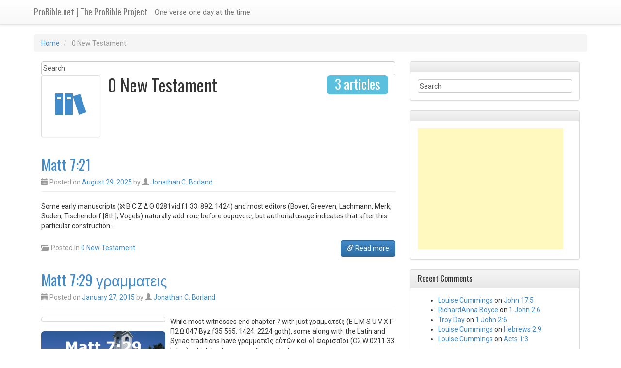

--- FILE ---
content_type: text/html; charset=UTF-8
request_url: https://probible.net/category/new-testament/
body_size: 9189
content:
<!DOCTYPE html>
<html lang="en-US">
<head>
<meta charset="UTF-8">
<meta name="viewport" content="width=device-width, initial-scale=1">
<title>0 New Testament | ProBible.net | The ProBible Project</title>
<link rel="profile" href="https://gmpg.org/xfn/11">
<link rel="pingback" href="https://probible.net/xmlrpc.php">

<meta name='robots' content='max-image-preview:large' />
	<style>img:is([sizes="auto" i], [sizes^="auto," i]) { contain-intrinsic-size: 3000px 1500px }</style>
	<link rel='dns-prefetch' href='//fonts.googleapis.com' />
<link rel="alternate" type="application/rss+xml" title="ProBible.net | The ProBible Project &raquo; Feed" href="https://probible.net/feed/" />
<link rel="alternate" type="application/rss+xml" title="ProBible.net | The ProBible Project &raquo; Comments Feed" href="https://probible.net/comments/feed/" />
<link rel="alternate" type="application/rss+xml" title="ProBible.net | The ProBible Project &raquo; 0 New Testament Category Feed" href="https://probible.net/category/new-testament/feed/" />
<script type="text/javascript">
/* <![CDATA[ */
window._wpemojiSettings = {"baseUrl":"https:\/\/s.w.org\/images\/core\/emoji\/16.0.1\/72x72\/","ext":".png","svgUrl":"https:\/\/s.w.org\/images\/core\/emoji\/16.0.1\/svg\/","svgExt":".svg","source":{"concatemoji":"https:\/\/probible.net\/wp-includes\/js\/wp-emoji-release.min.js?ver=6.8.3"}};
/*! This file is auto-generated */
!function(s,n){var o,i,e;function c(e){try{var t={supportTests:e,timestamp:(new Date).valueOf()};sessionStorage.setItem(o,JSON.stringify(t))}catch(e){}}function p(e,t,n){e.clearRect(0,0,e.canvas.width,e.canvas.height),e.fillText(t,0,0);var t=new Uint32Array(e.getImageData(0,0,e.canvas.width,e.canvas.height).data),a=(e.clearRect(0,0,e.canvas.width,e.canvas.height),e.fillText(n,0,0),new Uint32Array(e.getImageData(0,0,e.canvas.width,e.canvas.height).data));return t.every(function(e,t){return e===a[t]})}function u(e,t){e.clearRect(0,0,e.canvas.width,e.canvas.height),e.fillText(t,0,0);for(var n=e.getImageData(16,16,1,1),a=0;a<n.data.length;a++)if(0!==n.data[a])return!1;return!0}function f(e,t,n,a){switch(t){case"flag":return n(e,"\ud83c\udff3\ufe0f\u200d\u26a7\ufe0f","\ud83c\udff3\ufe0f\u200b\u26a7\ufe0f")?!1:!n(e,"\ud83c\udde8\ud83c\uddf6","\ud83c\udde8\u200b\ud83c\uddf6")&&!n(e,"\ud83c\udff4\udb40\udc67\udb40\udc62\udb40\udc65\udb40\udc6e\udb40\udc67\udb40\udc7f","\ud83c\udff4\u200b\udb40\udc67\u200b\udb40\udc62\u200b\udb40\udc65\u200b\udb40\udc6e\u200b\udb40\udc67\u200b\udb40\udc7f");case"emoji":return!a(e,"\ud83e\udedf")}return!1}function g(e,t,n,a){var r="undefined"!=typeof WorkerGlobalScope&&self instanceof WorkerGlobalScope?new OffscreenCanvas(300,150):s.createElement("canvas"),o=r.getContext("2d",{willReadFrequently:!0}),i=(o.textBaseline="top",o.font="600 32px Arial",{});return e.forEach(function(e){i[e]=t(o,e,n,a)}),i}function t(e){var t=s.createElement("script");t.src=e,t.defer=!0,s.head.appendChild(t)}"undefined"!=typeof Promise&&(o="wpEmojiSettingsSupports",i=["flag","emoji"],n.supports={everything:!0,everythingExceptFlag:!0},e=new Promise(function(e){s.addEventListener("DOMContentLoaded",e,{once:!0})}),new Promise(function(t){var n=function(){try{var e=JSON.parse(sessionStorage.getItem(o));if("object"==typeof e&&"number"==typeof e.timestamp&&(new Date).valueOf()<e.timestamp+604800&&"object"==typeof e.supportTests)return e.supportTests}catch(e){}return null}();if(!n){if("undefined"!=typeof Worker&&"undefined"!=typeof OffscreenCanvas&&"undefined"!=typeof URL&&URL.createObjectURL&&"undefined"!=typeof Blob)try{var e="postMessage("+g.toString()+"("+[JSON.stringify(i),f.toString(),p.toString(),u.toString()].join(",")+"));",a=new Blob([e],{type:"text/javascript"}),r=new Worker(URL.createObjectURL(a),{name:"wpTestEmojiSupports"});return void(r.onmessage=function(e){c(n=e.data),r.terminate(),t(n)})}catch(e){}c(n=g(i,f,p,u))}t(n)}).then(function(e){for(var t in e)n.supports[t]=e[t],n.supports.everything=n.supports.everything&&n.supports[t],"flag"!==t&&(n.supports.everythingExceptFlag=n.supports.everythingExceptFlag&&n.supports[t]);n.supports.everythingExceptFlag=n.supports.everythingExceptFlag&&!n.supports.flag,n.DOMReady=!1,n.readyCallback=function(){n.DOMReady=!0}}).then(function(){return e}).then(function(){var e;n.supports.everything||(n.readyCallback(),(e=n.source||{}).concatemoji?t(e.concatemoji):e.wpemoji&&e.twemoji&&(t(e.twemoji),t(e.wpemoji)))}))}((window,document),window._wpemojiSettings);
/* ]]> */
</script>
<style id='wp-emoji-styles-inline-css' type='text/css'>

	img.wp-smiley, img.emoji {
		display: inline !important;
		border: none !important;
		box-shadow: none !important;
		height: 1em !important;
		width: 1em !important;
		margin: 0 0.07em !important;
		vertical-align: -0.1em !important;
		background: none !important;
		padding: 0 !important;
	}
</style>
<link rel='stylesheet' id='wp-block-library-css' href='https://probible.net/wp-includes/css/dist/block-library/style.min.css?ver=6.8.3' type='text/css' media='all' />
<style id='classic-theme-styles-inline-css' type='text/css'>
/*! This file is auto-generated */
.wp-block-button__link{color:#fff;background-color:#32373c;border-radius:9999px;box-shadow:none;text-decoration:none;padding:calc(.667em + 2px) calc(1.333em + 2px);font-size:1.125em}.wp-block-file__button{background:#32373c;color:#fff;text-decoration:none}
</style>
<style id='global-styles-inline-css' type='text/css'>
:root{--wp--preset--aspect-ratio--square: 1;--wp--preset--aspect-ratio--4-3: 4/3;--wp--preset--aspect-ratio--3-4: 3/4;--wp--preset--aspect-ratio--3-2: 3/2;--wp--preset--aspect-ratio--2-3: 2/3;--wp--preset--aspect-ratio--16-9: 16/9;--wp--preset--aspect-ratio--9-16: 9/16;--wp--preset--color--black: #000000;--wp--preset--color--cyan-bluish-gray: #abb8c3;--wp--preset--color--white: #ffffff;--wp--preset--color--pale-pink: #f78da7;--wp--preset--color--vivid-red: #cf2e2e;--wp--preset--color--luminous-vivid-orange: #ff6900;--wp--preset--color--luminous-vivid-amber: #fcb900;--wp--preset--color--light-green-cyan: #7bdcb5;--wp--preset--color--vivid-green-cyan: #00d084;--wp--preset--color--pale-cyan-blue: #8ed1fc;--wp--preset--color--vivid-cyan-blue: #0693e3;--wp--preset--color--vivid-purple: #9b51e0;--wp--preset--gradient--vivid-cyan-blue-to-vivid-purple: linear-gradient(135deg,rgba(6,147,227,1) 0%,rgb(155,81,224) 100%);--wp--preset--gradient--light-green-cyan-to-vivid-green-cyan: linear-gradient(135deg,rgb(122,220,180) 0%,rgb(0,208,130) 100%);--wp--preset--gradient--luminous-vivid-amber-to-luminous-vivid-orange: linear-gradient(135deg,rgba(252,185,0,1) 0%,rgba(255,105,0,1) 100%);--wp--preset--gradient--luminous-vivid-orange-to-vivid-red: linear-gradient(135deg,rgba(255,105,0,1) 0%,rgb(207,46,46) 100%);--wp--preset--gradient--very-light-gray-to-cyan-bluish-gray: linear-gradient(135deg,rgb(238,238,238) 0%,rgb(169,184,195) 100%);--wp--preset--gradient--cool-to-warm-spectrum: linear-gradient(135deg,rgb(74,234,220) 0%,rgb(151,120,209) 20%,rgb(207,42,186) 40%,rgb(238,44,130) 60%,rgb(251,105,98) 80%,rgb(254,248,76) 100%);--wp--preset--gradient--blush-light-purple: linear-gradient(135deg,rgb(255,206,236) 0%,rgb(152,150,240) 100%);--wp--preset--gradient--blush-bordeaux: linear-gradient(135deg,rgb(254,205,165) 0%,rgb(254,45,45) 50%,rgb(107,0,62) 100%);--wp--preset--gradient--luminous-dusk: linear-gradient(135deg,rgb(255,203,112) 0%,rgb(199,81,192) 50%,rgb(65,88,208) 100%);--wp--preset--gradient--pale-ocean: linear-gradient(135deg,rgb(255,245,203) 0%,rgb(182,227,212) 50%,rgb(51,167,181) 100%);--wp--preset--gradient--electric-grass: linear-gradient(135deg,rgb(202,248,128) 0%,rgb(113,206,126) 100%);--wp--preset--gradient--midnight: linear-gradient(135deg,rgb(2,3,129) 0%,rgb(40,116,252) 100%);--wp--preset--font-size--small: 13px;--wp--preset--font-size--medium: 20px;--wp--preset--font-size--large: 36px;--wp--preset--font-size--x-large: 42px;--wp--preset--spacing--20: 0.44rem;--wp--preset--spacing--30: 0.67rem;--wp--preset--spacing--40: 1rem;--wp--preset--spacing--50: 1.5rem;--wp--preset--spacing--60: 2.25rem;--wp--preset--spacing--70: 3.38rem;--wp--preset--spacing--80: 5.06rem;--wp--preset--shadow--natural: 6px 6px 9px rgba(0, 0, 0, 0.2);--wp--preset--shadow--deep: 12px 12px 50px rgba(0, 0, 0, 0.4);--wp--preset--shadow--sharp: 6px 6px 0px rgba(0, 0, 0, 0.2);--wp--preset--shadow--outlined: 6px 6px 0px -3px rgba(255, 255, 255, 1), 6px 6px rgba(0, 0, 0, 1);--wp--preset--shadow--crisp: 6px 6px 0px rgba(0, 0, 0, 1);}:where(.is-layout-flex){gap: 0.5em;}:where(.is-layout-grid){gap: 0.5em;}body .is-layout-flex{display: flex;}.is-layout-flex{flex-wrap: wrap;align-items: center;}.is-layout-flex > :is(*, div){margin: 0;}body .is-layout-grid{display: grid;}.is-layout-grid > :is(*, div){margin: 0;}:where(.wp-block-columns.is-layout-flex){gap: 2em;}:where(.wp-block-columns.is-layout-grid){gap: 2em;}:where(.wp-block-post-template.is-layout-flex){gap: 1.25em;}:where(.wp-block-post-template.is-layout-grid){gap: 1.25em;}.has-black-color{color: var(--wp--preset--color--black) !important;}.has-cyan-bluish-gray-color{color: var(--wp--preset--color--cyan-bluish-gray) !important;}.has-white-color{color: var(--wp--preset--color--white) !important;}.has-pale-pink-color{color: var(--wp--preset--color--pale-pink) !important;}.has-vivid-red-color{color: var(--wp--preset--color--vivid-red) !important;}.has-luminous-vivid-orange-color{color: var(--wp--preset--color--luminous-vivid-orange) !important;}.has-luminous-vivid-amber-color{color: var(--wp--preset--color--luminous-vivid-amber) !important;}.has-light-green-cyan-color{color: var(--wp--preset--color--light-green-cyan) !important;}.has-vivid-green-cyan-color{color: var(--wp--preset--color--vivid-green-cyan) !important;}.has-pale-cyan-blue-color{color: var(--wp--preset--color--pale-cyan-blue) !important;}.has-vivid-cyan-blue-color{color: var(--wp--preset--color--vivid-cyan-blue) !important;}.has-vivid-purple-color{color: var(--wp--preset--color--vivid-purple) !important;}.has-black-background-color{background-color: var(--wp--preset--color--black) !important;}.has-cyan-bluish-gray-background-color{background-color: var(--wp--preset--color--cyan-bluish-gray) !important;}.has-white-background-color{background-color: var(--wp--preset--color--white) !important;}.has-pale-pink-background-color{background-color: var(--wp--preset--color--pale-pink) !important;}.has-vivid-red-background-color{background-color: var(--wp--preset--color--vivid-red) !important;}.has-luminous-vivid-orange-background-color{background-color: var(--wp--preset--color--luminous-vivid-orange) !important;}.has-luminous-vivid-amber-background-color{background-color: var(--wp--preset--color--luminous-vivid-amber) !important;}.has-light-green-cyan-background-color{background-color: var(--wp--preset--color--light-green-cyan) !important;}.has-vivid-green-cyan-background-color{background-color: var(--wp--preset--color--vivid-green-cyan) !important;}.has-pale-cyan-blue-background-color{background-color: var(--wp--preset--color--pale-cyan-blue) !important;}.has-vivid-cyan-blue-background-color{background-color: var(--wp--preset--color--vivid-cyan-blue) !important;}.has-vivid-purple-background-color{background-color: var(--wp--preset--color--vivid-purple) !important;}.has-black-border-color{border-color: var(--wp--preset--color--black) !important;}.has-cyan-bluish-gray-border-color{border-color: var(--wp--preset--color--cyan-bluish-gray) !important;}.has-white-border-color{border-color: var(--wp--preset--color--white) !important;}.has-pale-pink-border-color{border-color: var(--wp--preset--color--pale-pink) !important;}.has-vivid-red-border-color{border-color: var(--wp--preset--color--vivid-red) !important;}.has-luminous-vivid-orange-border-color{border-color: var(--wp--preset--color--luminous-vivid-orange) !important;}.has-luminous-vivid-amber-border-color{border-color: var(--wp--preset--color--luminous-vivid-amber) !important;}.has-light-green-cyan-border-color{border-color: var(--wp--preset--color--light-green-cyan) !important;}.has-vivid-green-cyan-border-color{border-color: var(--wp--preset--color--vivid-green-cyan) !important;}.has-pale-cyan-blue-border-color{border-color: var(--wp--preset--color--pale-cyan-blue) !important;}.has-vivid-cyan-blue-border-color{border-color: var(--wp--preset--color--vivid-cyan-blue) !important;}.has-vivid-purple-border-color{border-color: var(--wp--preset--color--vivid-purple) !important;}.has-vivid-cyan-blue-to-vivid-purple-gradient-background{background: var(--wp--preset--gradient--vivid-cyan-blue-to-vivid-purple) !important;}.has-light-green-cyan-to-vivid-green-cyan-gradient-background{background: var(--wp--preset--gradient--light-green-cyan-to-vivid-green-cyan) !important;}.has-luminous-vivid-amber-to-luminous-vivid-orange-gradient-background{background: var(--wp--preset--gradient--luminous-vivid-amber-to-luminous-vivid-orange) !important;}.has-luminous-vivid-orange-to-vivid-red-gradient-background{background: var(--wp--preset--gradient--luminous-vivid-orange-to-vivid-red) !important;}.has-very-light-gray-to-cyan-bluish-gray-gradient-background{background: var(--wp--preset--gradient--very-light-gray-to-cyan-bluish-gray) !important;}.has-cool-to-warm-spectrum-gradient-background{background: var(--wp--preset--gradient--cool-to-warm-spectrum) !important;}.has-blush-light-purple-gradient-background{background: var(--wp--preset--gradient--blush-light-purple) !important;}.has-blush-bordeaux-gradient-background{background: var(--wp--preset--gradient--blush-bordeaux) !important;}.has-luminous-dusk-gradient-background{background: var(--wp--preset--gradient--luminous-dusk) !important;}.has-pale-ocean-gradient-background{background: var(--wp--preset--gradient--pale-ocean) !important;}.has-electric-grass-gradient-background{background: var(--wp--preset--gradient--electric-grass) !important;}.has-midnight-gradient-background{background: var(--wp--preset--gradient--midnight) !important;}.has-small-font-size{font-size: var(--wp--preset--font-size--small) !important;}.has-medium-font-size{font-size: var(--wp--preset--font-size--medium) !important;}.has-large-font-size{font-size: var(--wp--preset--font-size--large) !important;}.has-x-large-font-size{font-size: var(--wp--preset--font-size--x-large) !important;}
:where(.wp-block-post-template.is-layout-flex){gap: 1.25em;}:where(.wp-block-post-template.is-layout-grid){gap: 1.25em;}
:where(.wp-block-columns.is-layout-flex){gap: 2em;}:where(.wp-block-columns.is-layout-grid){gap: 2em;}
:root :where(.wp-block-pullquote){font-size: 1.5em;line-height: 1.6;}
</style>
<link rel='stylesheet' id='ipt_kb-fonts-css' href='//fonts.googleapis.com/css?family=Oswald%7CRoboto%3A400%2C400italic%2C700%2C700italic&#038;ver=1.6.0' type='text/css' media='all' />
<link rel='stylesheet' id='ipt_kb-style-css' href='https://probible.net/wp-content/themes/wp-knowledge-base/style.css?ver=1.6.0' type='text/css' media='all' />
<link rel='stylesheet' id='ipt_kb-bootstrap-css' href='https://probible.net/wp-content/themes/wp-knowledge-base/lib/bootstrap/css/bootstrap.min.css?ver=1.6.0' type='text/css' media='all' />
<link rel='stylesheet' id='ipt_kb-bootstrap-theme-css' href='https://probible.net/wp-content/themes/wp-knowledge-base/lib/bootstrap/css/bootstrap-theme.min.css?ver=1.6.0' type='text/css' media='all' />
<link rel='stylesheet' id='ipt_kb-icomoon-css' href='https://probible.net/wp-content/themes/wp-knowledge-base/lib/icomoon/style.css?ver=1.6.0' type='text/css' media='all' />
<script type="text/javascript" src="https://probible.net/wp-includes/js/jquery/jquery.min.js?ver=3.7.1" id="jquery-core-js"></script>
<script type="text/javascript" src="https://probible.net/wp-includes/js/jquery/jquery-migrate.min.js?ver=3.4.1" id="jquery-migrate-js"></script>
<script type="text/javascript" src="https://probible.net/wp-content/themes/wp-knowledge-base/lib/bootstrap/js/bootstrap.min.js?ver=1.6.0" id="ipt_kb-bootstrap-js"></script>
<script type="text/javascript" src="https://probible.net/wp-content/themes/wp-knowledge-base/lib/bootstrap/js/jquery.ipt-kb-bootstrap.js?ver=1.6.0" id="ipt_kb-bootstrap-jq-js"></script>
<script type="text/javascript" src="https://probible.net/wp-content/themes/wp-knowledge-base/lib/sticky-kit/jquery.sticky-kit.min.js?ver=1.6.0" id="ipt-kb-sticky-kit-js"></script>
<script type="text/javascript" id="ipt-kb-js-js-extra">
/* <![CDATA[ */
var iptKBJS = {"ajaxurl":"https:\/\/probible.net\/wp-admin\/admin-ajax.php","ajax_error":"Oops, some problem to connect. Try again?"};
/* ]]> */
</script>
<script type="text/javascript" src="https://probible.net/wp-content/themes/wp-knowledge-base/js/ipt-kb.js?ver=1.6.0" id="ipt-kb-js-js"></script>
<link rel="https://api.w.org/" href="https://probible.net/wp-json/" /><link rel="alternate" title="JSON" type="application/json" href="https://probible.net/wp-json/wp/v2/categories/1" /><link rel="EditURI" type="application/rsd+xml" title="RSD" href="https://probible.net/xmlrpc.php?rsd" />
<meta name="generator" content="WordPress 6.8.3" />
<style type="text/css">.recentcomments a{display:inline !important;padding:0 !important;margin:0 !important;}</style></head>

<body class="archive category category-new-testament category-1 wp-theme-wp-knowledge-base group-blog">
<div id="page" class="hfeed site">
		<header id="masthead" class="site-header" role="banner">
		<nav class="navbar navbar-default navbar-static-top main-navigation" role="navigation" id="site_navigation">
			<div class="container">
				<!-- Brand and toggle get grouped for better mobile display -->
				<div class="navbar-header">
					<button type="button" class="navbar-toggle" data-toggle="collapse" data-target=".navbar-ex1-collapse">
						<span class="sr-only">Toggle navigation</span>
						<span class="icon-bar"></span>
						<span class="icon-bar"></span>
						<span class="icon-bar"></span>
					</button>

										<h1 class="site-title"><a class="site-anchor" href="https://probible.net/">ProBible.net | The ProBible Project</a></h1>
					
				</div>
				<!-- Collect the nav links, forms, and other content for toggling -->
				<div class="collapse navbar-collapse navbar-ex1-collapse">
					<ul id="menu-menu-1" class="nav navbar-nav"><li id="menu-item-171799" class="menu-item menu-item-type-post_type menu-item-object-page menu-item-home menu-item-171799"><a title="One verse one day at the time" href="https://probible.net/">One verse one day at the time</a></li>
</ul>				</div>
			</div>
		</nav>
	</header><!-- #masthead -->

	<div id="content" class="site-content container">

	<ol id="breadcrumbs" class="breadcrumb" xmlns:v="http://rdf.data-vocabulary.org/#">
		<li typeof="v:Breadcrumb">
		<a rel="v:url" property="v:title" href="https://probible.net/">Home</a>
	</li>
	
									<li typeof="v:Breadcrumb" class="active">
			<span property="v:title">0 New Testament</span>
		</li>
			</ol>

	<section id="primary" class="content-area col-md-8">
		<form method="get" id="searchform" action="https://probible.net/" role="search">
	<input type="text" name="s" id="s" value="Search" onfocus="if(this.value=='Search')this.value='';" onblur="if(this.value=='')this.value='Search';" />
    	<i class="icon-search"></i>
    </button>
</form>		<main id="main" class="site-main ipt-kb-parent" role="main">
								
			<header class="kb-parent-category-header">
				<div class="col-sm-3 col-lg-2 kb-subcat-icon hidden-xs">
					<p class="text-center">
						<a href="https://probible.net/category/new-testament/" class="thumbnail">
																<i class="glyphicon ipt-icon-books"></i>
														</a>
					</p>
					<div class="caption">
										</div>
				</div>
				<div class="col-sm-9 col-lg-10">
					<h1 class="page-title kb-scat-title">
						<span class="pull-right label label-info">3 articles</span>
						0 New Testament											</h1>
					<div class="col-sm-3 col-lg-2 kb-subcat-icon visible-xs">
						<p class="text-center">
							<a href="https://probible.net/category/new-testament/" class="thumbnail">
																		<i class="glyphicon ipt-icon-books"></i>
																</a>
						</p>
						<div class="caption">
												</div>
					</div>
									</div>
				<div class="clearfix"></div>
			</header><!-- .page-header -->

							
<article id="post-413995" class="kb-article-excerpt post-413995 post type-post status-publish format-standard hentry category-new-testament">
	<header class="entry-header page-header">
		<h2 class="entry-title"><a href="https://probible.net/matt-721/" rel="bookmark">Matt 7:21</a></h2>

				<div class="entry-meta text-muted">
			<span class="posted-on"><i class="glyphicon glyphicon-calendar"></i> Posted on <a href="https://probible.net/matt-721/" rel="bookmark"><time class="entry-date published" datetime="2025-08-29T18:51:55-04:00">August 29, 2025</time><time class="updated" datetime="2025-09-06T00:14:50-04:00">September 6, 2025</time></a></span><span class="byline"> by <span class="author vcard"><i class="glyphicon glyphicon-user"></i> <a class="url fn n" href="https://probible.net/author/jonathan-c-borland/">Jonathan C. Borland</a></span></span>		</div><!-- .entry-meta -->
			</header><!-- .entry-header -->

	<div class="clearfix"></div>

	
	<div class="entry entry-excerpt">
		<p>Some early manuscripts (ℵ B C Z Δ Θ 0281vid f1 33. 892. 1424) and most editors (Bover, Greeven, Lachmann, Merk, Soden, Tischendorf [8th], Vogels) naturally add τοις before ουρανοις, but authorial usage indicates that after this particular construction &#8230;</p>
	</div>

	<div class="clearfix"></div>
	<footer class="entry-meta">
		<p class="visible-xs">
			<a rel="bookmark" href="https://probible.net/matt-721/" class="btn btn-primary btn-block"><i class="glyphicon glyphicon-link"></i> Read more</a>
		</p>
		<p class="pull-right hidden-xs">
			<a rel="bookmark" href="https://probible.net/matt-721/" class="btn btn-primary"><i class="glyphicon glyphicon-link"></i> Read more</a>
		</p>
		<p class="text-muted hidden-xs meta-data">
											<span class="cat-links">
					<i class="glyphicon glyphicon-folder-open"></i>&nbsp;&nbsp;Posted in <a href="https://probible.net/category/new-testament/" rel="category tag">0 New Testament</a>				</span>
				
							
								</p>
		<div class="clearfix"></div>
	</footer><!-- .entry-meta -->
</article><!-- #post-## -->
<div class="clearfix"></div>
							
<article id="post-413945" class="kb-article-excerpt post-413945 post type-post status-publish format-standard has-post-thumbnail hentry category-new-testament">
	<header class="entry-header page-header">
		<h2 class="entry-title"><a href="https://probible.net/matt-729-%ce%b3%cf%81%ce%b1%ce%bc%ce%bc%ce%b1%cf%84%ce%b5%ce%b9%cf%82/" rel="bookmark">Matt 7:29 γραμματεις</a></h2>

				<div class="entry-meta text-muted">
			<span class="posted-on"><i class="glyphicon glyphicon-calendar"></i> Posted on <a href="https://probible.net/matt-729-%ce%b3%cf%81%ce%b1%ce%bc%ce%bc%ce%b1%cf%84%ce%b5%ce%b9%cf%82/" rel="bookmark"><time class="entry-date published" datetime="2015-01-27T06:28:00-05:00">January 27, 2015</time><time class="updated" datetime="2025-09-21T14:12:08-04:00">September 21, 2025</time></a></span><span class="byline"> by <span class="author vcard"><i class="glyphicon glyphicon-user"></i> <a class="url fn n" href="https://probible.net/author/jonathan-c-borland/">Jonathan C. Borland</a></span></span>		</div><!-- .entry-meta -->
			</header><!-- .entry-header -->

	<div class="clearfix"></div>

		<div class="pull-left kb-thumb-medium hidden-xs">
		<a rel="bookmark" href="https://probible.net/matt-729-%ce%b3%cf%81%ce%b1%ce%bc%ce%bc%ce%b1%cf%84%ce%b5%ce%b9%cf%82/" class="thumbnail"><a href="https://probible.net/matt-729-%ce%b3%cf%81%ce%b1%ce%bc%ce%bc%ce%b1%cf%84%ce%b5%ce%b9%cf%82/" title="Matt 7:29 γραμματεις"><img width="256" height="100" src="https://probible.net/wp-content/uploads/2025/05/Matt-729-gammarhoalphamumualphatauepsiloniotasigmaf.png" class="img-rounded wp-post-image" alt="Matt 7:29 &gamma;&rho;&alpha;&mu;&mu;&alpha;&tau;&epsilon;&iota;&sigmaf;" decoding="async" srcset="https://probible.net/wp-content/uploads/2025/05/Matt-729-gammarhoalphamumualphatauepsiloniotasigmaf.png 640w, https://probible.net/wp-content/uploads/2025/05/Matt-729-gammarhoalphamumualphatauepsiloniotasigmaf-300x117.png 300w" sizes="(max-width: 256px) 100vw, 256px" /></a></a>
	</div>
	<div class="kb-thumb-large visible-xs">
		<a rel="bookmark" href="https://probible.net/matt-729-%ce%b3%cf%81%ce%b1%ce%bc%ce%bc%ce%b1%cf%84%ce%b5%ce%b9%cf%82/" class="thumbnail"><a href="https://probible.net/matt-729-%ce%b3%cf%81%ce%b1%ce%bc%ce%bc%ce%b1%cf%84%ce%b5%ce%b9%cf%82/" title="Matt 7:29 γραμματεις"><img width="512" height="200" src="https://probible.net/wp-content/uploads/2025/05/Matt-729-gammarhoalphamumualphatauepsiloniotasigmaf.png" class="img wp-post-image" alt="Matt 7:29 &gamma;&rho;&alpha;&mu;&mu;&alpha;&tau;&epsilon;&iota;&sigmaf;" decoding="async" fetchpriority="high" srcset="https://probible.net/wp-content/uploads/2025/05/Matt-729-gammarhoalphamumualphatauepsiloniotasigmaf.png 640w, https://probible.net/wp-content/uploads/2025/05/Matt-729-gammarhoalphamumualphatauepsiloniotasigmaf-300x117.png 300w" sizes="(max-width: 512px) 100vw, 512px" /></a></a>
	</div>
	
	<div class="entry entry-excerpt">
		<p>While most witnesses end chapter 7 with just γραμματεῖς (E L M S U V X Γ Π2 Ω 047 Byz f35 565. 1424. 2224 goth), some along with the Latin and Syriac traditions have γραμματεῖς αὐτῶν καὶ οἱ Φαρισαῖοι (C2 W 0211 33 lat sy), which Lachmann prefers and wh&#8230;</p>
	</div>

	<div class="clearfix"></div>
	<footer class="entry-meta">
		<p class="visible-xs">
			<a rel="bookmark" href="https://probible.net/matt-729-%ce%b3%cf%81%ce%b1%ce%bc%ce%bc%ce%b1%cf%84%ce%b5%ce%b9%cf%82/" class="btn btn-primary btn-block"><i class="glyphicon glyphicon-link"></i> Read more</a>
		</p>
		<p class="pull-right hidden-xs">
			<a rel="bookmark" href="https://probible.net/matt-729-%ce%b3%cf%81%ce%b1%ce%bc%ce%bc%ce%b1%cf%84%ce%b5%ce%b9%cf%82/" class="btn btn-primary"><i class="glyphicon glyphicon-link"></i> Read more</a>
		</p>
		<p class="text-muted hidden-xs meta-data">
											<span class="cat-links">
					<i class="glyphicon glyphicon-folder-open"></i>&nbsp;&nbsp;Posted in <a href="https://probible.net/category/new-testament/" rel="category tag">0 New Testament</a>				</span>
				
							
								</p>
		<div class="clearfix"></div>
	</footer><!-- .entry-meta -->
</article><!-- #post-## -->
<div class="clearfix"></div>
							
<article id="post-414007" class="kb-article-excerpt post-414007 post type-post status-publish format-standard hentry category-new-testament">
	<header class="entry-header page-header">
		<h2 class="entry-title"><a href="https://probible.net/matt-710-%ce%ba%ce%b1%ce%b9/" rel="bookmark">Matt 7:10 και</a></h2>

				<div class="entry-meta text-muted">
			<span class="posted-on"><i class="glyphicon glyphicon-calendar"></i> Posted on <a href="https://probible.net/matt-710-%ce%ba%ce%b1%ce%b9/" rel="bookmark"><time class="entry-date published" datetime="2014-02-12T22:42:00-05:00">February 12, 2014</time><time class="updated" datetime="2025-09-28T17:12:23-04:00">September 28, 2025</time></a></span><span class="byline"> by <span class="author vcard"><i class="glyphicon glyphicon-user"></i> <a class="url fn n" href="https://probible.net/author/jonathan-c-borland/">Jonathan C. Borland</a></span></span>		</div><!-- .entry-meta -->
			</header><!-- .entry-header -->

	<div class="clearfix"></div>

	
	<div class="entry entry-excerpt">
		<p>Most witnesses along with Soden and Vogels begin Matt 7:10 with just και (including E G L N O U V W X Δ Θ Σ Φ 047 0211 [Byz] f35 1424), but others (followed by Bover, Greeven, Lachmann, Merk, Tischendorf [7th, 8th]) add the conjunction η either before &#8230;</p>
	</div>

	<div class="clearfix"></div>
	<footer class="entry-meta">
		<p class="visible-xs">
			<a rel="bookmark" href="https://probible.net/matt-710-%ce%ba%ce%b1%ce%b9/" class="btn btn-primary btn-block"><i class="glyphicon glyphicon-link"></i> Read more</a>
		</p>
		<p class="pull-right hidden-xs">
			<a rel="bookmark" href="https://probible.net/matt-710-%ce%ba%ce%b1%ce%b9/" class="btn btn-primary"><i class="glyphicon glyphicon-link"></i> Read more</a>
		</p>
		<p class="text-muted hidden-xs meta-data">
											<span class="cat-links">
					<i class="glyphicon glyphicon-folder-open"></i>&nbsp;&nbsp;Posted in <a href="https://probible.net/category/new-testament/" rel="category tag">0 New Testament</a>				</span>
				
							
								</p>
		<div class="clearfix"></div>
	</footer><!-- .entry-meta -->
</article><!-- #post-## -->
<div class="clearfix"></div>
								
					</main><!-- #main -->
	</section><!-- #primary -->

	<div id="secondary" class="widget-area col-md-4" role="complementary">
						<aside id="search-4" class="widget widget_search panel panel-default"><div class="panel-heading"><h3 class="widget-title panel-title"> </h3></div><div class="panel-body"><form method="get" id="searchform" action="https://probible.net/" role="search">
	<input type="text" name="s" id="s" value="Search" onfocus="if(this.value=='Search')this.value='';" onblur="if(this.value=='')this.value='Search';" />
    	<i class="icon-search"></i>
    </button>
</form></div></aside><aside id="custom_html-2" class="widget_text widget widget_custom_html panel panel-default"><div class="panel-heading"><h3 class="widget-title panel-title"> </h3></div><div class="panel-body"><div class="textwidget custom-html-widget"><script async src="//pagead2.googlesyndication.com/pagead/js/adsbygoogle.js"></script>
<!-- cupandcross -->
<ins class="adsbygoogle"
     style="display:inline-block;width:300px;height:250px"
     data-ad-client="ca-pub-1402659787238748"
     data-ad-slot="1092196535"></ins>
<script>
(adsbygoogle = window.adsbygoogle || []).push({});
</script></div></div></aside><aside id="recent-comments-3" class="widget widget_recent_comments panel panel-default"><div class="panel-heading"><h3 class="widget-title panel-title">Recent Comments</h3></div><div class="panel-body"><ul id="recentcomments"><li class="recentcomments"><span class="comment-author-link"><a href="https://www.facebook.com/100002847892584" class="url" rel="ugc external nofollow">Louise Cummings</a></span> on <a href="https://probible.net/john-175/#comment-78679">John 17:5</a></li><li class="recentcomments"><span class="comment-author-link"><a href="https://www.facebook.com/100000445236417" class="url" rel="ugc external nofollow">RichardAnna Boyce</a></span> on <a href="https://probible.net/1-john-26/#comment-78680">1 John 2:6</a></li><li class="recentcomments"><span class="comment-author-link"><a href="https://www.facebook.com/100011248928975" class="url" rel="ugc external nofollow">Troy Day</a></span> on <a href="https://probible.net/1-john-26/#comment-78499">1 John 2:6</a></li><li class="recentcomments"><span class="comment-author-link"><a href="https://www.facebook.com/100002847892584" class="url" rel="ugc external nofollow">Louise Cummings</a></span> on <a href="https://probible.net/hebrews-29/#comment-76379">Hebrews 2:9</a></li><li class="recentcomments"><span class="comment-author-link"><a href="https://www.facebook.com/100002847892584" class="url" rel="ugc external nofollow">Louise Cummings</a></span> on <a href="https://probible.net/acts-13/#comment-76017">Acts 1:3</a></li></ul></div></aside><aside id="custom_html-3" class="widget_text widget widget_custom_html panel panel-default"><div class="panel-heading"><h3 class="widget-title panel-title"> </h3></div><div class="panel-body"><div class="textwidget custom-html-widget"><script async src="//pagead2.googlesyndication.com/pagead/js/adsbygoogle.js"></script>
<!-- cupandcross -->
<ins class="adsbygoogle"
     style="display:inline-block;width:300px;height:250px"
     data-ad-client="ca-pub-1402659787238748"
     data-ad-slot="1092196535"></ins>
<script>
(adsbygoogle = window.adsbygoogle || []).push({});
</script></div></div></aside><aside id="ipt-kb-knowledgebase-widget-2" class="widget ipt-kb-knowledgebase-widget panel panel-default"><div class="panel-heading"><h3 class="widget-title panel-title">Knowledge Bases</h3></div><div class="panel-body"><div class="list-group"><a href="https://probible.net/category/new-testament/" class="list-group-item active"><span class="badge">3</span><span class="glyphicon ipt-books"></span>&nbsp;0 New Testament</a><a href="https://probible.net/category/46/" class="list-group-item"><span class="badge">39</span><span class="glyphicon ipt-books"></span>&nbsp;1 Corinthians</a><a href="https://probible.net/category/62/" class="list-group-item"><span class="badge">15</span><span class="glyphicon ipt-books"></span>&nbsp;1 John</a><a href="https://probible.net/category/60/" class="list-group-item"><span class="badge">10</span><span class="glyphicon ipt-books"></span>&nbsp;1 Peter</a><a href="https://probible.net/category/52/" class="list-group-item"><span class="badge">8</span><span class="glyphicon ipt-books"></span>&nbsp;1 Thessalonians</a><a href="https://probible.net/category/54/" class="list-group-item"><span class="badge">9</span><span class="glyphicon ipt-books"></span>&nbsp;1 Timothy</a><a href="https://probible.net/category/47/" class="list-group-item"><span class="badge">14</span><span class="glyphicon ipt-books"></span>&nbsp;2 Corinthians</a><a href="https://probible.net/category/63/" class="list-group-item"><span class="badge">6</span><span class="glyphicon ipt-books"></span>&nbsp;2 John</a><a href="https://probible.net/category/61/" class="list-group-item"><span class="badge">5</span><span class="glyphicon ipt-books"></span>&nbsp;2 Peter</a><a href="https://probible.net/category/53/" class="list-group-item"><span class="badge">10</span><span class="glyphicon ipt-books"></span>&nbsp;2 Thessalonians</a><a href="https://probible.net/category/55/" class="list-group-item"><span class="badge">3</span><span class="glyphicon ipt-books"></span>&nbsp;2 Timothy</a><a href="https://probible.net/category/64/" class="list-group-item"><span class="badge">1</span><span class="glyphicon ipt-books"></span>&nbsp;3 John</a><a href="https://probible.net/category/44/" class="list-group-item"><span class="badge">57</span><span class="glyphicon ipt-books"></span>&nbsp;Acts</a><a href="https://probible.net/category/51/" class="list-group-item"><span class="badge">7</span><span class="glyphicon ipt-books"></span>&nbsp;Colossians</a><a href="https://probible.net/category/49/" class="list-group-item"><span class="badge">25</span><span class="glyphicon ipt-books"></span>&nbsp;Ephesians</a><a href="https://probible.net/category/48/" class="list-group-item"><span class="badge">28</span><span class="glyphicon ipt-books"></span>&nbsp;Galatians</a><a href="https://probible.net/category/58/" class="list-group-item"><span class="badge">30</span><span class="glyphicon ipt-books"></span>&nbsp;Heberews</a><a href="https://probible.net/category/59/" class="list-group-item"><span class="badge">13</span><span class="glyphicon ipt-books"></span>&nbsp;James</a><a href="https://probible.net/category/john/" class="list-group-item"><span class="badge">71</span><span class="glyphicon ipt-books"></span>&nbsp;John</a><a href="https://probible.net/category/65/" class="list-group-item"><span class="badge">12</span><span class="glyphicon ipt-books"></span>&nbsp;Jude</a><a href="https://probible.net/category/koine-and-biblical-and-medieval-greek/" class="list-group-item"><span class="badge">0</span><span class="glyphicon ipt-books"></span>&nbsp;Koine and Biblical and Medieval Greek</a><a href="https://probible.net/category/l-accid/" class="list-group-item"><span class="badge">4</span><span class="glyphicon ipt-books"></span>&nbsp;L-ACCID</a><a href="https://probible.net/category/l-case/" class="list-group-item"><span class="badge">1</span><span class="glyphicon ipt-books"></span>&nbsp;L-CASE</a><a href="https://probible.net/category/l-clause/" class="list-group-item"><span class="badge">1</span><span class="glyphicon ipt-books"></span>&nbsp;L-CLAUSE</a><a href="https://probible.net/category/l-common/" class="list-group-item"><span class="badge">2</span><span class="glyphicon ipt-books"></span>&nbsp;L-COMMON</a><a href="https://probible.net/category/l-comp/" class="list-group-item"><span class="badge">2</span><span class="glyphicon ipt-books"></span>&nbsp;L-COMP</a><a href="https://probible.net/category/l-conj/" class="list-group-item"><span class="badge">1</span><span class="glyphicon ipt-books"></span>&nbsp;L-CONJ</a><a href="https://probible.net/category/l-harm/" class="list-group-item"><span class="badge">9</span><span class="glyphicon ipt-books"></span>&nbsp;L-HARM</a><a href="https://probible.net/category/l-mood/" class="list-group-item"><span class="badge">2</span><span class="glyphicon ipt-books"></span>&nbsp;L-MOOD</a><a href="https://probible.net/category/l-name/" class="list-group-item"><span class="badge">0</span><span class="glyphicon ipt-books"></span>&nbsp;L-NAME</a><a href="https://probible.net/category/l-noun/" class="list-group-item"><span class="badge">1</span><span class="glyphicon ipt-books"></span>&nbsp;L-NOUN</a><a href="https://probible.net/category/l-orth/" class="list-group-item"><span class="badge">4</span><span class="glyphicon ipt-books"></span>&nbsp;L-ORTH</a><a href="https://probible.net/category/l-prep/" class="list-group-item"><span class="badge">1</span><span class="glyphicon ipt-books"></span>&nbsp;L-PREP</a><a href="https://probible.net/category/l-style/" class="list-group-item"><span class="badge">7</span><span class="glyphicon ipt-books"></span>&nbsp;L-STYLE</a><a href="https://probible.net/category/l-tense/" class="list-group-item"><span class="badge">2</span><span class="glyphicon ipt-books"></span>&nbsp;L-TENSE</a><a href="https://probible.net/category/l-tran/" class="list-group-item"><span class="badge">3</span><span class="glyphicon ipt-books"></span>&nbsp;L-TRAN</a><a href="https://probible.net/category/l-verb/" class="list-group-item"><span class="badge">5</span><span class="glyphicon ipt-books"></span>&nbsp;L-VERB</a><a href="https://probible.net/category/l-version/" class="list-group-item"><span class="badge">1</span><span class="glyphicon ipt-books"></span>&nbsp;L-VERSION</a><a href="https://probible.net/category/l-voice/" class="list-group-item"><span class="badge">1</span><span class="glyphicon ipt-books"></span>&nbsp;L-VOICE</a><a href="https://probible.net/category/42/" class="list-group-item"><span class="badge">61</span><span class="glyphicon ipt-books"></span>&nbsp;Luke</a><a href="https://probible.net/category/41/" class="list-group-item"><span class="badge">44</span><span class="glyphicon ipt-books"></span>&nbsp;Mark</a><a href="https://probible.net/category/40/" class="list-group-item"><span class="badge">63</span><span class="glyphicon ipt-books"></span>&nbsp;Matthew</a><a href="https://probible.net/category/o-accid/" class="list-group-item"><span class="badge">2</span><span class="glyphicon ipt-books"></span>&nbsp;O-ACCID</a><a href="https://probible.net/category/o-art/" class="list-group-item"><span class="badge">0</span><span class="glyphicon ipt-books"></span>&nbsp;O-ART</a><a href="https://probible.net/category/o-conj/" class="list-group-item"><span class="badge">2</span><span class="glyphicon ipt-books"></span>&nbsp;O-CONJ</a><a href="https://probible.net/category/o-hard/" class="list-group-item"><span class="badge">0</span><span class="glyphicon ipt-books"></span>&nbsp;O-HARD</a><a href="https://probible.net/category/o-harm/" class="list-group-item"><span class="badge">4</span><span class="glyphicon ipt-books"></span>&nbsp;O-HARM</a><a href="https://probible.net/category/o-name/" class="list-group-item"><span class="badge">1</span><span class="glyphicon ipt-books"></span>&nbsp;O-NAME</a><a href="https://probible.net/category/o-noun/" class="list-group-item"><span class="badge">1</span><span class="glyphicon ipt-books"></span>&nbsp;O-NOUN</a><a href="https://probible.net/category/o-style/" class="list-group-item"><span class="badge">1</span><span class="glyphicon ipt-books"></span>&nbsp;O-STYLE</a><a href="https://probible.net/category/o-superf/" class="list-group-item"><span class="badge">0</span><span class="glyphicon ipt-books"></span>&nbsp;O-SUPERF</a><a href="https://probible.net/category/o-version/" class="list-group-item"><span class="badge">1</span><span class="glyphicon ipt-books"></span>&nbsp;O-VERSION</a><a href="https://probible.net/category/other/" class="list-group-item"><span class="badge">0</span><span class="glyphicon ipt-books"></span>&nbsp;Other</a><a href="https://probible.net/category/57/" class="list-group-item"><span class="badge">3</span><span class="glyphicon ipt-books"></span>&nbsp;Philemon</a><a href="https://probible.net/category/50/" class="list-group-item"><span class="badge">12</span><span class="glyphicon ipt-books"></span>&nbsp;Philippians</a><a href="https://probible.net/category/66/" class="list-group-item"><span class="badge">46</span><span class="glyphicon ipt-books"></span>&nbsp;Revelation</a><a href="https://probible.net/category/45/" class="list-group-item"><span class="badge">45</span><span class="glyphicon ipt-books"></span>&nbsp;Romans</a><a href="https://probible.net/category/56/" class="list-group-item"><span class="badge">10</span><span class="glyphicon ipt-books"></span>&nbsp;Titus</a></div></div></aside>			</div><!-- #secondary -->

<script>
  (function(i,s,o,g,r,a,m){i['GoogleAnalyticsObject']=r;i[r]=i[r]||function(){
  (i[r].q=i[r].q||[]).push(arguments)},i[r].l=1*new Date();a=s.createElement(o),
  m=s.getElementsByTagName(o)[0];a.async=1;a.src=g;m.parentNode.insertBefore(a,m)
  })(window,document,'script','https://www.google-analytics.com/analytics.js','ga');

  ga('create', 'UA-42889044-2', 'auto');
  ga('send', 'pageview');

</script>

	</div><!-- #content -->
	<footer id="colophon" class="site-footer" role="contentinfo">
	<div class="container">
		<div class="row">
			<div class="col-md-8" id="footer-widget-1">
				<aside id="recent-comments-4" class="widget widget_recent_comments"><h3 class="widget-title">Recent Comments</h3><ul id="recentcomments-4"><li class="recentcomments"><span class="comment-author-link"><a href="https://www.facebook.com/100002847892584" class="url" rel="ugc external nofollow">Louise Cummings</a></span> on <a href="https://probible.net/john-175/#comment-78679">John 17:5</a></li><li class="recentcomments"><span class="comment-author-link"><a href="https://www.facebook.com/100000445236417" class="url" rel="ugc external nofollow">RichardAnna Boyce</a></span> on <a href="https://probible.net/1-john-26/#comment-78680">1 John 2:6</a></li><li class="recentcomments"><span class="comment-author-link"><a href="https://www.facebook.com/100011248928975" class="url" rel="ugc external nofollow">Troy Day</a></span> on <a href="https://probible.net/1-john-26/#comment-78499">1 John 2:6</a></li><li class="recentcomments"><span class="comment-author-link"><a href="https://www.facebook.com/100002847892584" class="url" rel="ugc external nofollow">Louise Cummings</a></span> on <a href="https://probible.net/hebrews-29/#comment-76379">Hebrews 2:9</a></li><li class="recentcomments"><span class="comment-author-link"><a href="https://www.facebook.com/100002847892584" class="url" rel="ugc external nofollow">Louise Cummings</a></span> on <a href="https://probible.net/acts-13/#comment-76017">Acts 1:3</a></li></ul></aside>			</div>
			<div class="col-md-4" id="footer-widget-2">
				
		<aside id="recent-posts-3" class="widget widget_recent_entries">
		<h3 class="widget-title">Recent Posts</h3>
		<ul>
											<li>
					<a href="https://probible.net/2-thessalonians-27/">2 Thessalonians 2:7</a>
									</li>
											<li>
					<a href="https://probible.net/matt-721/">Matt 7:21</a>
									</li>
											<li>
					<a href="https://probible.net/1john-53/">1 John 5:3</a>
									</li>
											<li>
					<a href="https://probible.net/hebrews-65/">Hebrews 6:5</a>
									</li>
											<li>
					<a href="https://probible.net/matthew-628/">Matthew 6:28</a>
									</li>
					</ul>

		</aside>			</div>
		</div>
	</div>
		<div class="site-info">
			<p class="copyright text-muted">
			<a href="https://probible.net">2010-2018 © ProBible™</a>
			</p>
					</div><!-- .site-info -->
		<script type="speculationrules">
{"prefetch":[{"source":"document","where":{"and":[{"href_matches":"\/*"},{"not":{"href_matches":["\/wp-*.php","\/wp-admin\/*","\/wp-content\/uploads\/*","\/wp-content\/*","\/wp-content\/plugins\/*","\/wp-content\/themes\/wp-knowledge-base\/*","\/*\\?(.+)"]}},{"not":{"selector_matches":"a[rel~=\"nofollow\"]"}},{"not":{"selector_matches":".no-prefetch, .no-prefetch a"}}]},"eagerness":"conservative"}]}
</script>
<script type="text/javascript" src="https://probible.net/wp-content/themes/wp-knowledge-base/js/skip-link-focus-fix.js?ver=1.6.0" id="ipt_kb-skip-link-focus-fix-js"></script>
	</footer><!-- #colophon -->
</div><!-- #page -->

<script defer src="https://static.cloudflareinsights.com/beacon.min.js/vcd15cbe7772f49c399c6a5babf22c1241717689176015" integrity="sha512-ZpsOmlRQV6y907TI0dKBHq9Md29nnaEIPlkf84rnaERnq6zvWvPUqr2ft8M1aS28oN72PdrCzSjY4U6VaAw1EQ==" data-cf-beacon='{"version":"2024.11.0","token":"80098d509ef840f1a9f9ee87b332ac0c","r":1,"server_timing":{"name":{"cfCacheStatus":true,"cfEdge":true,"cfExtPri":true,"cfL4":true,"cfOrigin":true,"cfSpeedBrain":true},"location_startswith":null}}' crossorigin="anonymous"></script>
</body>
</html>

<!-- Performance optimized by Redis Object Cache. Learn more: https://wprediscache.com -->


--- FILE ---
content_type: text/html; charset=utf-8
request_url: https://www.google.com/recaptcha/api2/aframe
body_size: 267
content:
<!DOCTYPE HTML><html><head><meta http-equiv="content-type" content="text/html; charset=UTF-8"></head><body><script nonce="pP-F-zU5yl-0vkCjyE_FHw">/** Anti-fraud and anti-abuse applications only. See google.com/recaptcha */ try{var clients={'sodar':'https://pagead2.googlesyndication.com/pagead/sodar?'};window.addEventListener("message",function(a){try{if(a.source===window.parent){var b=JSON.parse(a.data);var c=clients[b['id']];if(c){var d=document.createElement('img');d.src=c+b['params']+'&rc='+(localStorage.getItem("rc::a")?sessionStorage.getItem("rc::b"):"");window.document.body.appendChild(d);sessionStorage.setItem("rc::e",parseInt(sessionStorage.getItem("rc::e")||0)+1);localStorage.setItem("rc::h",'1768729377755');}}}catch(b){}});window.parent.postMessage("_grecaptcha_ready", "*");}catch(b){}</script></body></html>

--- FILE ---
content_type: text/css
request_url: https://probible.net/wp-content/themes/wp-knowledge-base/style.css?ver=1.6.0
body_size: 6451
content:
/*
Theme Name: WP Knowledge Base
Theme URI: http://ipanelthemes.com/kb/wp-knowledge-base-theme/
Author: swashata
Author URI: http://www.swashata.com/
Description: A responsive bootstrap based theme for maintaining multi product knowledge base on your WordPress site. Easily create knowledge bases with just posts and categories. You can also have images, support forum links and/or icons assigned to knowledge bases. The theme also has a comprehensive documentation which can be found at the ThemeURI ( http://ipanelthemes.com/kb/wp-knowledge-base-theme/ ). Requires atleast WordPress 3.5 due to jQuery dependency of bootstrap 3.0. Support for bbPress is added officially to version 1.6.0.
Version: 1.6.0
License: GNU General Public License
License URI: license.txt
Text Domain: ipt_kb
Domain Path: /languages/
Tags: gray, light, white, two-columns, right-sidebar, flexible-width, custom-header, custom-menu, featured-images, threaded-comments, translation-ready

WP Knowledge Base WordPress theme, Copyright (C) 2013 iPanelThemes.com
WP Knowledge Base WordPress theme is licensed under the GPL.

This theme, like WordPress, is licensed under the GPL.
Use it to make something cool, have fun, and share what you've learned with others.

===Bundled Resources===
Bootstrap - ​http://getbootstrap.com/
License: Distributed under the terms of the Apache 2.0 license.
Copyright: Twitter, http://twitter.com

Icomoon Icon Packs - ​http://icomoon.io/#icons
License: Distributed under the terms of the GPL
Copyright: IcoMoon, http://icomoon.io/

Sticky-Kit - ​http://leafo.net/sticky-kit/
License: Distributed under the terms of the WTFPL
Copyright: Leaf Corcoran, http://leafo.net

wp-bootstrap-navwalker - ​https://github.com/twittem/wp-bootstrap-navwalker
License: Distributed under the terms of the GPL-2.0+
Copyright: Edward McIntyre - @twittem

Google Fonts (Roboto and Oswald) - ​http://www.google.com/fonts/
License: Roboto font and Oswald font are distributed under the terms of the Apache License, version 2.0 and SIL Open Font License, 1.1 respectively
Copyright: Google Fonts, http://www.google.com/fonts/attribution

 WP Knowledge Base is based on Underscores http://underscores.me/, (C) 2012-2013 Automattic, Inc.

Resetting and rebuilding styles have been helped along thanks to the fine work of
Eric Meyer http://meyerweb.com/eric/tools/css/reset/index.html
along with Nicolas Gallagher and Jonathan Neal http://necolas.github.com/normalize.css/
and Blueprint http://www.blueprintcss.org/
*/


/* =Reset
-------------------------------------------------------------- */

html, body, div, span, applet, object, iframe,
h1, h2, h3, h4, h5, h6, p, blockquote, pre,
a, abbr, acronym, address, big, cite, code,
del, dfn, em, font, ins, kbd, q, s, samp,
small, strike, strong, sub, sup, tt, var,
dl, dt, dd, ol, ul, li,
fieldset, form, label, legend,
table, caption, tbody, tfoot, thead, tr, th, td {
	border: 0;
	font-family: inherit;
	font-size: 100%;
	font-style: inherit;
	font-weight: inherit;
	margin: 0;
	outline: 0;
	padding: 0;
	vertical-align: baseline;
}
html {
	font-size: 62.5%; /* Corrects text resizing oddly in IE6/7 when body font-size is set using em units http://clagnut.com/blog/348/#c790 */
	overflow-y: scroll; /* Keeps page centred in all browsers regardless of content height */
	-webkit-text-size-adjust: 100%; /* Prevents iOS text size adjust after orientation change, without disabling user zoom */
	-ms-text-size-adjust:     100%; /* www.456bereastreet.com/archive/201012/controlling_text_size_in_safari_for_ios_without_disabling_user_zoom/ */
}
body {
	background: #fff;
}
article,
aside,
details,
figcaption,
figure,
footer,
header,
main,
nav,
section {
	display: block;
}
ol, ul {
	list-style: none;
}
table { /* tables still need 'cellspacing="0"' in the markup */
	border-collapse: separate;
	border-spacing: 0;
}
caption, th, td {
	font-weight: normal;
	text-align: left;
}
blockquote:before, blockquote:after,
q:before, q:after {
	content: "";
}
blockquote, q {
	quotes: "" "";
}
a:focus {
	outline: thin dotted;
}
a:hover,
a:active { /* Improves readability when focused and also mouse hovered in all browsers people.opera.com/patrickl/experiments/keyboard/test */
	outline: 0;
}
a img {
	border: 0;
}

/* =Global
----------------------------------------------- */
body {
	word-wrap: break-word;
}
body,
input,
select,
textarea {
	color: #404040;
	font-family: sans-serif;
	font-size: 16px;
	font-size: 1.6rem;
	line-height: 1.5;
}

/* Headings */
h1, h2, h3, h4, h5, h6 {
	clear: both;
}
hr {
	background-color: #ccc;
	border: 0;
	height: 1px;
	margin-bottom: 1.5em;
}

/* Text elements */
p {
	margin-bottom: 1.5em;
}
ul, ol {
	margin: 0 0 1.5em 3em;
}
ul {
	list-style: disc;
}
ol {
	list-style: decimal;
}
li > ul,
li > ol {
	margin-bottom: 0;
	margin-left: 1.5em;
}
dt {
	font-weight: bold;
}
dd {
	margin: 0 1.5em 1.5em;
}
b, strong {
	font-weight: bold;
}
dfn, cite, em, i {
	font-style: italic;
}
blockquote {
	margin: 0 1.5em;
}
address {
	margin: 0 0 1.5em;
}
pre {
	background: #eee;
	font-family: "Courier 10 Pitch", Courier, monospace;
	font-size: 15px;
	font-size: 1.5rem;
	line-height: 1.6;
	margin-bottom: 1.6em;
	max-width: 100%;
	overflow: auto;
	padding: 1.6em;
}
code, kbd, tt, var {
	font: 15px Monaco, Consolas, "Andale Mono", "DejaVu Sans Mono", monospace;
}
abbr, acronym {
	border-bottom: 1px dotted #666;
	cursor: help;
}
mark, ins {
	background: #fff9c0;
	text-decoration: none;
}
sup,
sub {
	font-size: 75%;
	height: 0;
	line-height: 0;
	position: relative;
	vertical-align: baseline;
}
sup {
	bottom: 1ex;
}
sub {
	top: .5ex;
}
small {
	font-size: 75%;
}
big {
	font-size: 125%;
}
figure {
	margin: 0;
}
table {
	margin: 0 0 1.5em;
	width: 100%;
}
th {
	font-weight: bold;
}
img {
	height: auto; /* Make sure images are scaled correctly. */
	max-width: 100%; /* Adhere to container width. */
}
button,
input,
select,
textarea {
	font-size: 100%; /* Corrects font size not being inherited in all browsers */
	margin: 0; /* Addresses margins set differently in IE6/7, F3/4, S5, Chrome */
	vertical-align: baseline; /* Improves appearance and consistency in all browsers */
	*vertical-align: middle; /* Improves appearance and consistency in all browsers */
}
button,
input {
	line-height: normal; /* Addresses FF3/4 setting line-height using !important in the UA stylesheet */
}

button,
input {
	line-height: normal; /* Addresses FF3/4 setting line-height using !important in the UA stylesheet */
}

.entry-content input[type="reset"],
.entry-content input[type="submit"] {
	border: 1px solid #ccc;
	border-color: #ccc #ccc #bbb #ccc;
	border-radius: 3px;
	background: #e6e6e6;
	color: rgba(0, 0, 0, .8);
	cursor: pointer; /* Improves usability and consistency of cursor style between image-type 'input' and others */
	-webkit-appearance: button; /* Corrects inability to style clickable 'input' types in iOS */
	font-size: 12px;
	font-size: 1.2rem;
	line-height: 1;
	padding: .6em 1em .4em;
}

input[type="reset"]:hover,
input[type="submit"]:hover {
	border-color: #ccc #bbb #aaa #bbb;
}

.entry-content input[type="reset"]:focus,
.entry-content input[type="submit"]:focus,
.entry-content input[type="reset"]:active,
.entry-content input[type="submit"]:active {
	border-color: #aaa #bbb #bbb #bbb;
}

input[type="checkbox"],
input[type="radio"] {
	box-sizing: border-box; /* Addresses box sizing set to content-box in IE8/9 */
	padding: 0; /* Addresses excess padding in IE8/9 */
}
input[type="search"] {
	-webkit-appearance: textfield; /* Addresses appearance set to searchfield in S5, Chrome */
	-webkit-box-sizing: content-box; /* Addresses box sizing set to border-box in S5, Chrome (include -moz to future-proof) */
	-moz-box-sizing:    content-box;
	box-sizing:         content-box;
}
input[type="search"]::-webkit-search-decoration { /* Corrects inner padding displayed oddly in S5, Chrome on OSX */
	-webkit-appearance: none;
}
button::-moz-focus-inner,
input::-moz-focus-inner { /* Corrects inner padding and border displayed oddly in FF3/4 www.sitepen.com/blog/2008/05/14/the-devils-in-the-details-fixing-dojos-toolbar-buttons/ */
	border: 0;
	padding: 0;
}
input[type="text"],
input[type="email"],
input[type="url"],
input[type="password"],
input[type="search"],
textarea {
	color: #666;
	border: 1px solid #ccc;
	border-radius: 3px;
}
input[type="text"]:focus,
input[type="email"]:focus,
input[type="url"]:focus,
input[type="password"]:focus,
input[type="search"]:focus,
textarea:focus {
	color: #111;
}
input[type="text"],
input[type="email"],
input[type="url"],
input[type="password"],
input[type="search"] {
	padding: 3px;
}
input.form-control {
	padding: 6px 12px;
}
textarea {
	overflow: auto; /* Removes default vertical scrollbar in IE6/7/8/9 */
	padding-left: 3px;
	vertical-align: top; /* Improves readability and alignment in all browsers */
	width: 98%;
}

/* Alignment */
.alignleft {
	display: inline;
	float: left;
	margin-right: 1.5em;
}
.alignright {
	display: inline;
	float: right;
	margin-left: 1.5em;
}
.aligncenter {
	clear: both;
	display: block;
	margin: 0 auto;
}

/* Text meant only for screen readers */
.screen-reader-text {
	clip: rect(1px, 1px, 1px, 1px);
	position: absolute !important;
}

.screen-reader-text:hover,
.screen-reader-text:active,
.screen-reader-text:focus {
	background-color: #f1f1f1;
	border-radius: 3px;
	box-shadow: 0 0 2px 2px rgba(0, 0, 0, 0.6);
	clip: auto !important;
	color: #21759b;
	display: block;
	font-size: 14px;
	font-weight: bold;
	height: auto;
	left: 5px;
	line-height: normal;
	padding: 15px 23px 14px;
	text-decoration: none;
	top: 5px;
	width: auto;
	z-index: 100000; /* Above WP toolbar */
}

/* Clearing */
.clear:before,
.clear:after,
.entry-content:before,
.entry-content:after,
.comment-content:before,
.comment-content:after,
.site-header:before,
.site-header:after,
.site-content:before,
.site-content:after,
.site-footer:before,
.site-footer:after {
	content: '';
	display: table;
}

.clear:after,
.entry-content:after,
.comment-content:after,
.site-header:after,
.site-content:after,
.site-footer:after {
	clear: both;
}

/* =Header
----------------------------------------------- */
.site-title {
	font-size: 18px;
	margin: 15px 0 0;
	clear: none;
}
.site-title a {
	color: #777;
}

/* =Menu
----------------------------------------------- */
.main-navigation {
	font-size: 1.5rem;
}
.main-navigation .glyphicon {
	font-size: 16px;
	margin-right: 5px;
}
.main-navigation .main-navigation-search-form {
	width: 250px;
}

/* =Content
----------------------------------------------- */

.sticky {
}
.hentry {
	margin: 0 0 1.5em;
}
.byline,
.updated {
	display: none;
}
.single .byline,
.group-blog .byline {
	display: inline;
}
.page-content,
.entry-content,
.entry-summary {
	margin: 1.5em 0 0;
}
.page-links {
	clear: both;
	margin: 0 0 1.5em;
}


/* =Media
----------------------------------------------- */
a img {
	opacity: 1;
	-webkit-transition: opacity 400ms;
	-moz-transition: opacity 400ms;
	-ms-transition: opacity 400ms;
	-o-transition: opacity 400ms;
	transition: opacity 400ms;
}
a:hover img {
	opacity: 0.7;
}
.entry-content img {
	-webkit-box-shadow: 0 0 4px #eee;
	-moz-box-shadow: 0 0 4px #eee;
	box-shadow: 0 0 4px #eee;
	border-radius: 4px;
	border: 1px solid #ddd;
}
img[class*="wp-image-"] {
	border-radius: 4px;
}
.page-content img.wp-smiley,
.entry-content img.wp-smiley,
.comment-content img.wp-smiley {
	border: none;
	margin-bottom: 0;
	margin-top: 0;
	padding: 0;
	-webkit-box-shadow: none;
	-moz-box-shadow: none;
	box-shadow: none;
}
.wp-caption {
	border: 1px solid #ddd;
	margin-bottom: 1.5em;
	max-width: 100%;
	border-radius: 4px;
	padding: 4px;
	line-height: 1;
	-webkit-box-shadow: 0 0 4px #eee;
	-moz-box-shadow: 0 0 4px #eee;
	box-shadow: 0 0 4px #eee;
}
.wp-caption img[class*="wp-image-"] {
	display: block;
	margin: 0 auto;
	max-width: 100%;
	border-radius: 4px;
	-webkit-box-shadow: none;
	-moz-box-shadow: none;
	box-shadow: none;
	border: none;
}
.wp-caption-text {
	text-align: center;
	font-size: 12px;
}
.wp-caption .wp-caption-text {
	margin: 0.8075em 0;
}
.site-main .gallery {
	margin-bottom: 1.5em;
}
.gallery-caption {
}
.site-main .gallery a img {
	border: 1px solid #ddd !important;
	height: auto;
	max-width: 90%;
	-webkit-box-shadow: 0 0 4px #eee;
	-moz-box-shadow: 0 0 4px #eee;
	box-shadow: 0 0 4px #eee;
}
.site-main .gallery dd {
	margin: 0.8075em 0 0;
}
.site-main .gallery-columns-4 .gallery-item {
}
.site-main .gallery-columns-4 .gallery-item img {
}

/* Make sure embeds and iframes fit their containers */
embed,
iframe,
object {
	max-width: 100%;
}


/* =Navigation
----------------------------------------------- */

.site-main [class*="navigation"] {
	margin: 0 0 1.5em;
	overflow: hidden;
}
[class*="navigation"] .nav-previous {
	float: left;
	width: 50%;
}
[class*="navigation"] .nav-next {
	float: right;
	text-align: right;
	width: 50%;
}

.pagination-p {
	float: left;
	margin: 20px 10px 20px 0;
	line-height: 32px;
}


/* =Author Metabox
----------------------------------------------- */
.author-meta .author-avatar {
	margin-right: 20px;
}
.author-meta .author-avatar img {
	border-radius: 100%;
}
.author-meta .author-meta-buttons {
	margin-left: 20px;
}
.author-meta h4.author-meta-title {
	clear: none;
	margin-top: 0;
}

/* =Comments
----------------------------------------------- */
body .comment-form-comment.form-group {
	margin-right: 0;
	margin-left: 0;
}

body .col-sm-7 .comment-form-comment.form-group {
	margin-right: -15px;
	margin-left: -15px;
}
@media screen and (min-width: 768px) {
	body .col-sm-7 .comment-form-comment.form-group {
		margin-left: 0;
	}
}
.col-sm-7 #comment {
	height: 132px;
}

.comment-content a {
	word-wrap: break-word;
}
.bypostauthor {
}
body .comment-reply-title {
	clear: none;
}
.comment-list,
.comment-list ol,
.comment-list li {
	list-style: none;
	margin: 0 0 10px 0;
	padding: 0;
}
@media screen and (min-width: 768px) {
	.comment-list ol {
		margin-left: 50px;
	}
}
.comment-metadata,
.comment-awaiting-moderation {
	line-height: 32px;
	margin: 0;
}

/* =Widgets
----------------------------------------------- */
.widget {
	margin: 0 0 1.5em;
}

/* Make sure select elements fit in widgets */
.widget select {
	max-width: 100%;
}

/* Search widget */
.widget_search .search-submit {
	display: none;
}

/* Widget iframe */
.widget iframe {
	width: 100% !important;
	height: auto;
	overflow: hidden;
}

/* Affix Widget */
.ipt_kb_affix .list-group .list-group-item > .glyphicon {
	font-size: 15px;
}
.ipt_kb_affix .list-group .list-group-item > i[class*="ipt-icon"] {
	font-size: 16px;
}
.ipt_kb_affix .list-group-item.active-cat {
	background-color: #f1f1f1;
}
.ipt_kb_affix .ipt-kb-toc {
	font-size: 12px;
}
.ipt-kb-toc h4 {
	clear: none;
}
.ipt_kb_affix .ipt-kb-toc h5 {
	margin: 0;
}
#ipt-kb-toc-scrollspy {
	margin-bottom: 10px;
}
#ipt-kb-toc-scrollspy ul {
	margin: 0;
	padding: 0;
	list-style: none;
}
#ipt-kb-toc-scrollspy ul li {
	line-height: 12px;
	margin: 0;
	padding: 0;
}
#ipt-kb-toc-scrollspy ul li.active {
	font-weight: bold;
}
#ipt-kb-toc-scrollspy ul li a {
	font-size: 12px;
	padding: 7px 10px;
}
#ipt-kb-toc-scrollspy ul li.active a {
	background-color: #f1f1f1;
}
#ipt-kb-affix-active-post .list-group-item {
	padding: 5px 15px;
	font-size: 12px;
	border-radius: 0;
}
#ipt-kb-affix-active-post .list-group-item:first-child {
	margin-top: -1px;
}
#ipt-kb-affix-active-post .list-group-item:last-child {
	margin-bottom: -1px;
}
.ipt-kb-toc .accordion-toggle i.glyphicon {
	font-size: 16px;
	margin-left: 4px;
}

/* Social Widget */
.ipt-kb-social-widget .widget-title span {
	color: #2A6496;
}
.ipt-kb-social-widget .ipt-kb-social-ul {
	list-style-type: none;
	margin: 0;
	padding: 0;
	text-align: center;
}
.ipt-kb-social-widget .ipt-kb-social-ul li {
	display: inline-block;
	width: 56px;
	height: 56px;
	margin: 0 2px;
}
.ipt-kb-social-widget .ipt-kb-social-ul li a {
	text-align: center;
	line-height: 56px;
	height: 56px;
	width: 56px;
	display: block;
	border-radius: 100%;
	background-color: #f1f1f1;
	border: 1px solid #ddd;
	color: #ddd;
	text-decoration: none;
	-webkit-transition: all 400ms;
	-moz-transition: all 400ms;
	-ms-transition: all 400ms;
	-o-transition: all 400ms;
	transition: all 400ms;
}
.ipt-kb-social-widget .ipt-kb-social-ul li a i {
	font-size: 32px;
	line-height: 50px;
}
.ipt-kb-social-widget .ipt-kb-social-ul li a:hover {
	color: #fff;
	text-shadow: 0 0 2px #888;
}
.ipt-kb-social-widget .ipt-kb-social-ul li.facebook a:hover {
	background-color: #3B5998;
	border-color: #3B5998;
}
.ipt-kb-social-widget .ipt-kb-social-ul li.twitter a:hover {
	background-color: #00A0D1;
	border-color: #00A0D1;
}
.ipt-kb-social-widget .ipt-kb-social-ul li.gplus a:hover {
	background-color: #C63D2D;
	border-color: #C63D2D;
}
.ipt-kb-social-widget .ipt-kb-social-ul li.youtube a:hover {
	background-color: #C4302B;
	border-color: #C4302B;
}
.ipt-kb-social-widget .ipt-kb-social-ul li.vimeo a:hover {
	background-color: #44BBFF;
	border-color: #44BBFF;
}
.ipt-kb-social-widget .ipt-kb-social-ul li.pinterest a:hover {
	background-color: #910101;
	border-color: #910101;
}
.ipt-kb-social-widget .ipt-kb-social-ul li.envato a:hover {
	background-color: #82B540;
	border-color: #82B540;
}

/* =Footer
---------------------------------------------- */
#colophon {
	padding: 10px 0 30px;
	font-size: 1em;
	min-height: 120px;
	padding-bottom: 50px;
	position: relative;
	background-color: #eee;
}

#colophon .site-info {
	text-align: center;
	font-size: 12px;
	bottom: 0;
	position: absolute;
	width: 100%;
}

/* =Knowledgebase Homepage
----------------------------------------------- */
#main .knowledgebase-title {
	font-size: 17px;
	margin-top: 10px;
}

#main .kb-home-cat-row .glyphicon,
#main .kb-cat-parent-row .glyphicon {
	font-size: 16px;
}
#main .kb-home-cat-row .pagination .glyphicon,
#main .kb-cat-parent-row .pagination .glyphicon {
	font-size: inherit;
}
#main .kb-home-cat-row [class*="glyphicon-"],
#main .kb-cat-parent-row [class*="glyphicon-"] {
	font-size: 15px;
}

#main .entry-content h1 .glyphicon,
#main .entry-content h2 .glyphicon,
#main .entry-content h3 .glyphicon,
#main .entry-content h4 .glyphicon,
#main .entry-content h5 .glyphicon,
#main .entry-content h6 .glyphicon {
	font-size: inherit;
	margin-right: 5px;
}

.kb-post-list .badge {
	margin-top: 3px;
}
.kb-post-list h3 {
	clear: none;
	margin: 0;
	line-height: 24px;
	font-size: 14px;
	font-family: 'Roboto', sans-serif;
}

/* =Knowledgebase Parent Category
----------------------------------------------- */
#main .kb-parent-category-header {
	margin-bottom: 20px;
}
#main .kb-parent-category-header .kb-pcat-icon {
	margin-top: 0;
}
#main .kb-subcat .knowledgebase-title {
	font-size: 17px;
	margin-top: 0;
}
#main .kb-subcat-icon {
	padding: 0;
}
#main .kb-subcat-icon .thumbnail {
	height: 128px;
	line-height: 128px;
}
#main .kb-subcat-icon .thumbnail .glyphicon {
	font-size: 64px;
	line-height: 111px;
}
#main .kb-subcat-icon .thumbnail i[class*="ipt-icon"] {
	line-height: 105px;
}
#main .kb-scat-title {
	margin-top: 0;
}

/* =Thumbnails
----------------------------------------------- */
#main .kb-thumb-small {
	margin-right: 5px;
}
#main .kb-thumb-medium {
	margin-right: 10px;
}
#main .kb-thumb-large {
	margin-bottom: 10px;
}

/* =Breadcrumb
----------------------------------------------- */
#breadcrumbs {
	margin-left: 0;
}

/* =Archive Page
----------------------------------------------- */
#main .page-header,
#main .page-title {
	margin-top: 0;
}
#main footer.entry-meta {
	margin-top: 10px;
}
#main footer.entry-meta .meta-data {
	line-height: 32px;
}

/* =Singular Page
----------------------------------------------- */
#main .entry-title {
	margin-top: 0;
}

/* =Bootstrap Helper
----------------------------------------------- */
.ipt-kb-popover-target {
	display: none;
}
body .popover {
	max-width: 680px;
}
body .hidden-xs .ipt_kb_like_article {
	text-align: left;
}
body .ipt_kb_like_article_info {
	line-height: 32px;
}
body .well p {
	margin: 5px 0;
}
body .entry-content ul.nav-tabs,
body .entry-content ul.list-group {
	margin-left: 0;
	margin-top: 10px;
	margin-bottom: 0;
}
body .entry-content ul.list-group {
	margin-bottom: 10px;
}
body .tab-content {
	margin: 0 0 20px 0;
	padding: 10px;
	border: 1px solid #ddd;
	border-top: medium none;
	border-radius: 0 4px 4px 4px;
}
body .popover-title button.pull-right {
	font-size: 12px;
	margin: -2px 0 0 10px;
}
body .label {
	font-weight: normal;
}
body a .label {
	text-decoration: none;
}
#secondary .list-group,
#secondary .nav {
	margin: 0;
}

input[type="text"],
input[type="password"],
select,
textarea {
	display: block;
	width: 100%;
	color: #555555;
	vertical-align: middle;
	background-color: #ffffff;
	border: 1px solid #cccccc;
	border-radius: 4px;
	-webkit-box-shadow: inset 0 1px 1px rgba(0, 0, 0, 0.075);
	box-shadow: inset 0 1px 1px rgba(0, 0, 0, 0.075);
	-webkit-transition: border-color ease-in-out .15s, box-shadow ease-in-out .15s;
	transition: border-color ease-in-out .15s, box-shadow ease-in-out .15s;
}
select {
	height: 30px;
	padding: 5px 10px;
	font-size: 12px;
	line-height: 1.5;
	border-radius: 3px;
}
textarea {
	height: auto;
}
input[type="text"]:focus,
input[type="password"]:focus,
select:focus,
textarea:focus {
	border-color: #66afe9;
	outline: 0;
	-webkit-box-shadow: inset 0 1px 1px rgba(0,0,0,.075), 0 0 8px rgba(102, 175, 233, 0.6);
	box-shadow: inset 0 1px 1px rgba(0,0,0,.075), 0 0 8px rgba(102, 175, 233, 0.6);
}
input[type="text"][disabled],
input[type="text"][readonly],
fieldset[disabled] .form-control,
select[disabled],
textarea:disabled {
	cursor: not-allowed;
	background-color: #eeeeee;
}
button,
input[type="submit"] {
	display: inline-block;
	padding: 6px 12px;
	margin-bottom: 0;
	font-size: 14px;
	font-weight: normal;
	line-height: 1.428571429;
	text-align: center;
	vertical-align: middle;
	cursor: pointer;
	border: 1px solid transparent;
	border-radius: 4px;
	white-space: nowrap;
	-webkit-user-select: none;
	-moz-user-select: none;
	-ms-user-select: none;
	-o-user-select: none;
	user-select: none;
}
button:focus,
input[type="submit"]:focus {
	outline: thin dotted #333;
	outline: 5px auto -webkit-focus-ring-color;
	outline-offset: -2px;
}
button:hover,
button:focus,
input[type="submit"]:hover,
input[type="submit"]:focus {
	color: #333333;
	text-decoration: none;
}
button:active,
button.active,
input[type="submit"]:active {
	outline: 0;
	background-image: none;
	-webkit-box-shadow: inset 0 3px 5px rgba(0, 0, 0, 0.125);
	box-shadow: inset 0 3px 5px rgba(0, 0, 0, 0.125);
}
button.disabled,
button[disabled],
fieldset[disabled] .btn {
	cursor: not-allowed;
	pointer-events: none;
	opacity: 0.65;
	filter: alpha(opacity=65);
	-webkit-box-shadow: none;
	box-shadow: none;
}
button,
input[type="submit"] {
	color: #333333;
	background-color: #ffffff;
	border-color: #cccccc;
}
button:hover,
button:focus,
button:active,
button.active,
input[type="submit"]:hover,
input[type="submit"]:focus {
	color: #333333;
	background-color: #ebebeb;
	border-color: #adadad;
}
button:active,
button.active,
input[type="submit"]:active {
	background-image: none;
}
button.disabled,
button[disabled],
button.disabled:hover,
button[disabled]:hover,
button.disabled:focus,
button[disabled]:focus,
button.disabled:active,
button[disabled]:active,
button.disabled.active,
button[disabled].active {
	background-color: #ffffff;
	border-color: #cccccc;
}
.list-group-item.active {
	color: #fff;
}

/* =Post Content Styles
----------------------------------------------- */
body table {
	border-collapse: collapse;
	border: 1px solid #ddd;
}
body table tr,
body table td,
body table th {
	border: 1px solid #ddd;
}
body table td,
body table th {
	padding: 10px;
}
body table thead,
body table tfoot,
body table th {
	background: #f6f6f6;
}
body blockquote,
body blockquote p,
.hentry blockquote,
.hentry blockquote p {
	font-size: 14px;
}
body code {
	white-space: normal;
}

/* =Syntax Highlighter Compatibility
------------------------------------------------- */
.syntaxhighlighter .container:before,
.syntaxhighlighter .container:after {
	display: none;
}
.syntaxhighlighter *,
.syntaxhighlighter *:after,
.syntaxhighlighter *:before {
	-webkit-box-sizing: content-box;
	-moz-box-sizing: content-box;
	box-sizing: content-box;
}
.syntaxhighlighter code {
	white-space: nowrap;
}
body .syntaxhighlighter table,
body .syntaxhighlighter table tbody,
body .syntaxhighlighter table tr,
body .syntaxhighlighter table td,
body .syntaxhighlighter table code,
body .syntaxhighlighter table div {
	font-size: 12px !important;
}

/* =Captcha Plugin Compatibility
------------------------------------------------- */
/* Captcha Plugin */
.cptch_block {
	overflow: hidden;
	margin: 0 -15px 10px;
	font-family: monospace;
	text-align: left;
}
.cptch_block br,
.cptch_block + br {
	display: none;
}
.cptch_block label {
	float: left;
	width: 33.333333%;
	padding: 0 15px;
	margin-right: 15px;
	margin-top: 2px;
	font-family: 'Roboto', 'Arial', sans-serif;
}
#commentform .cptch_block label {
	width: 41.6667%;
}
.cptch_block #cptch_input {
	width: 60px !important;
	height: 34px !important;
	line-height: 1.428571429 !important;
	font-size: 14px !important;
	padding: 6px 12px !important;
}

#secondary .widget .cptch_block label {
	width: auto;
	line-height: 2;
}
@media only screen and (max-width: 768px) {
	.cptch_block {
		margin: 0 0 10px;
	}
	.cptch_block label,
	#secondary .widget .cptch_block label,
	#commentform .cptch_block label {
		width: 100%;
		margin: 0 0 10px 0;
		padding-left: 0;
	}
}

/* =Wee little wpstats icon
------------------------------------------------- */
#wpstats {
	display: block;
	margin: 0 auto 10px;
}

